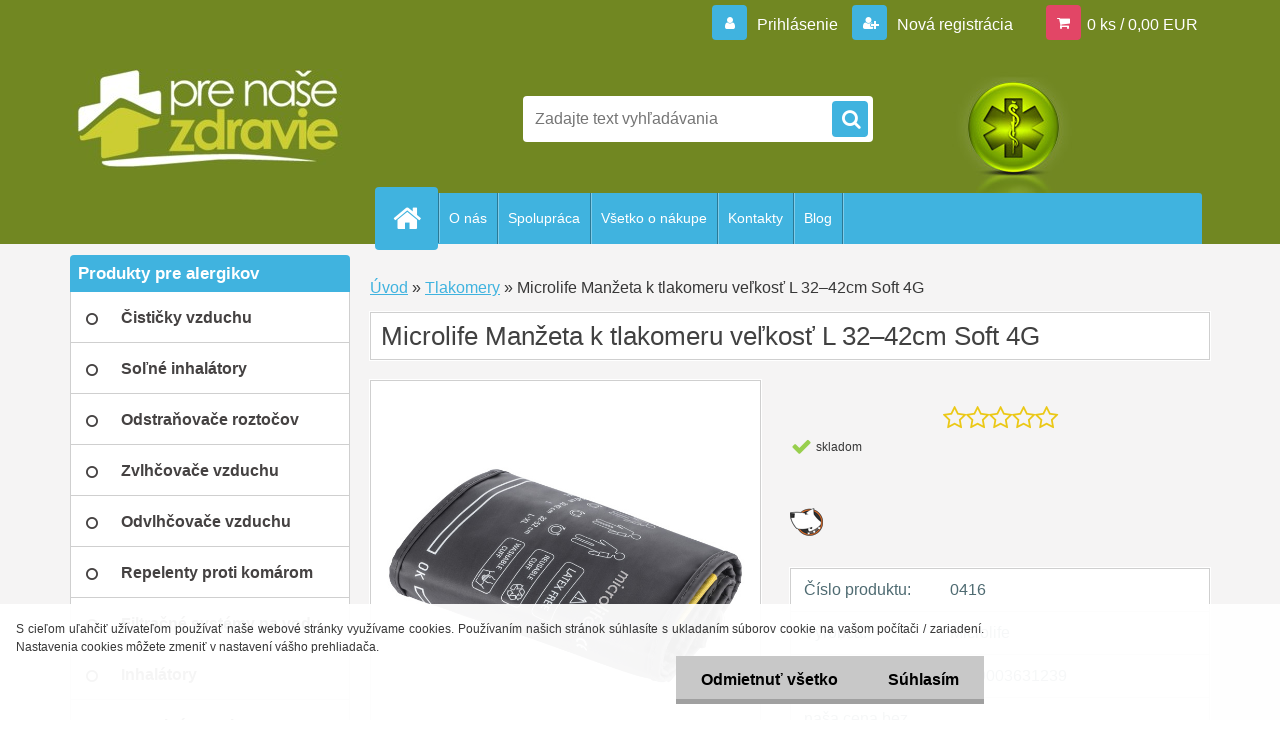

--- FILE ---
content_type: text/html; charset=utf-8
request_url: https://www.prenasezdravie.sk/Microlife-Manzeta-k-tlakomeru-velkost-L-32-42cm-Soft-4G-d367.htm
body_size: 24106
content:


        <!DOCTYPE html>
    <html xmlns:og="http://ogp.me/ns#" xmlns:fb="http://www.facebook.com/2008/fbml" lang="sk" class="tmpl__3r03">
      <head>
          <script>
              window.cookie_preferences = getCookieSettings('cookie_preferences');
              window.cookie_statistics = getCookieSettings('cookie_statistics');
              window.cookie_marketing = getCookieSettings('cookie_marketing');

              function getCookieSettings(cookie_name) {
                  if (document.cookie.length > 0)
                  {
                      cookie_start = document.cookie.indexOf(cookie_name + "=");
                      if (cookie_start != -1)
                      {
                          cookie_start = cookie_start + cookie_name.length + 1;
                          cookie_end = document.cookie.indexOf(";", cookie_start);
                          if (cookie_end == -1)
                          {
                              cookie_end = document.cookie.length;
                          }
                          return unescape(document.cookie.substring(cookie_start, cookie_end));
                      }
                  }
                  return false;
              }
          </script>
                    <script async src="https://www.googletagmanager.com/gtag/js?id=GTM-KK2ZSP3M"></script>
                <script>(function(w,d,s,l,i){w[l]=w[l]||[];w[l].push({'gtm.start':
          new Date().getTime(),event:'gtm.js'});var f=d.getElementsByTagName(s)[0],
        j=d.createElement(s),dl=l!='dataLayer'?'&l='+l:'';j.async=true;j.src=
        'https://www.googletagmanager.com/gtm.js?id='+i+dl;f.parentNode.insertBefore(j,f);
      })(window,document,'script','dataLayer','GTM-GTM-KK2ZSP3M');
        window.dataLayer = window.dataLayer || [];
        window.dataLayer.push({
            event: 'eec.pageview',
            clientIP: '13.59.200.XX'
        });

    </script>
            <title>Tlakomery | Microlife Manžeta k tlakomeru veľkosť L 32–42cm Soft 4G | Pre naše zdravie</title>
        <script type="text/javascript">var action_unavailable='action_unavailable';var id_language = 'sk';var id_country_code = 'SK';var language_code = 'sk-SK';var path_request = '/request.php';var type_request = 'POST';var cache_break = "2517"; var enable_console_debug = false; var enable_logging_errors = false;var administration_id_language = 'sk';var administration_id_country_code = 'SK';</script>          <script type="text/javascript" src="//ajax.googleapis.com/ajax/libs/jquery/1.8.3/jquery.min.js"></script>
          <script type="text/javascript" src="//code.jquery.com/ui/1.12.1/jquery-ui.min.js" ></script>
                  <script src="/wa_script/js/jquery.hoverIntent.minified.js?_=2025-01-14-11-59" type="text/javascript"></script>
        <script type="text/javascript" src="/admin/jscripts/jquery.qtip.min.js?_=2025-01-14-11-59"></script>
                  <script src="/wa_script/js/jquery.selectBoxIt.min.js?_=2025-01-14-11-59" type="text/javascript"></script>
                  <script src="/wa_script/js/bs_overlay.js?_=2025-01-14-11-59" type="text/javascript"></script>
        <script src="/wa_script/js/bs_design.js?_=2025-01-14-11-59" type="text/javascript"></script>
        <script src="/admin/jscripts/wa_translation.js?_=2025-01-14-11-59" type="text/javascript"></script>
        <link rel="stylesheet" type="text/css" href="/css/jquery.selectBoxIt.wa_script.css?_=2025-01-14-11-59" media="screen, projection">
        <link rel="stylesheet" type="text/css" href="/css/jquery.qtip.lupa.css?_=2025-01-14-11-59">
        
                  <script src="/wa_script/js/jquery.colorbox-min.js?_=2025-01-14-11-59" type="text/javascript"></script>
          <link rel="stylesheet" type="text/css" href="/css/colorbox.css?_=2025-01-14-11-59">
          <script type="text/javascript">
            jQuery(document).ready(function() {
              (function() {
                function createGalleries(rel) {
                  var regex = new RegExp(rel + "\\[(\\d+)]"),
                      m, group = "g_" + rel, groupN;
                  $("a[rel*=" + rel + "]").each(function() {
                    m = regex.exec(this.getAttribute("rel"));
                    if(m) {
                      groupN = group + m[1];
                    } else {
                      groupN = group;
                    }
                    $(this).colorbox({
                      rel: groupN,
                      slideshow:true,
                       maxWidth: "85%",
                       maxHeight: "85%",
                       returnFocus: false
                    });
                  });
                }
                createGalleries("lytebox");
                createGalleries("lyteshow");
              })();
            });</script>
          <script type="text/javascript">
      function init_products_hovers()
      {
        jQuery(".product").hoverIntent({
          over: function(){
            jQuery(this).find(".icons_width_hack").animate({width: "130px"}, 300, function(){});
          } ,
          out: function(){
            jQuery(this).find(".icons_width_hack").animate({width: "10px"}, 300, function(){});
          },
          interval: 40
        });
      }
      jQuery(document).ready(function(){

        jQuery(".param select, .sorting select").selectBoxIt();

        jQuery(".productFooter").click(function()
        {
          var $product_detail_link = jQuery(this).parent().find("a:first");

          if($product_detail_link.length && $product_detail_link.attr("href"))
          {
            window.location.href = $product_detail_link.attr("href");
          }
        });
        init_products_hovers();
        
        ebar_details_visibility = {};
        ebar_details_visibility["user"] = false;
        ebar_details_visibility["basket"] = false;

        ebar_details_timer = {};
        ebar_details_timer["user"] = setTimeout(function(){},100);
        ebar_details_timer["basket"] = setTimeout(function(){},100);

        function ebar_set_show($caller)
        {
          var $box_name = $($caller).attr("id").split("_")[0];

          ebar_details_visibility["user"] = false;
          ebar_details_visibility["basket"] = false;

          ebar_details_visibility[$box_name] = true;

          resolve_ebar_set_visibility("user");
          resolve_ebar_set_visibility("basket");
        }

        function ebar_set_hide($caller)
        {
          var $box_name = $($caller).attr("id").split("_")[0];

          ebar_details_visibility[$box_name] = false;

          clearTimeout(ebar_details_timer[$box_name]);
          ebar_details_timer[$box_name] = setTimeout(function(){resolve_ebar_set_visibility($box_name);},300);
        }

        function resolve_ebar_set_visibility($box_name)
        {
          if(   ebar_details_visibility[$box_name]
             && jQuery("#"+$box_name+"_detail").is(":hidden"))
          {
            jQuery("#"+$box_name+"_detail").slideDown(300);
          }
          else if(   !ebar_details_visibility[$box_name]
                  && jQuery("#"+$box_name+"_detail").not(":hidden"))
          {
            jQuery("#"+$box_name+"_detail").slideUp(0, function() {
              $(this).css({overflow: ""});
            });
          }
        }

        
        jQuery("#user_icon, #basket_icon").hoverIntent({
          over: function(){
            ebar_set_show(this);
            
          } ,
          out: function(){
            ebar_set_hide(this);
          },
          interval: 40
        });
        
        jQuery("#user_icon").click(function(e)
        {
          if(jQuery(e.target).attr("id") == "user_icon")
          {
            window.location.href = "https://www.prenasezdravie.sk/4life/e-login/";
          }
        });

        jQuery("#basket_icon").click(function(e)
        {
          if(jQuery(e.target).attr("id") == "basket_icon")
          {
            window.location.href = "https://www.prenasezdravie.sk/4life/e-basket/";
          }
        });
      
      });
    </script>        <meta http-equiv="Content-language" content="sk">
        <meta http-equiv="Content-Type" content="text/html; charset=utf-8">
        <meta name="language" content="slovak">
        <meta name="keywords" content="microlife,manžeta,tlakomeru,veľkosť,32–42cm,soft">
        <meta name="description" content="Univerzálna mäkká manžeta k tlakomerom. Manžeta je kužeľovito tvarovaná pre správne nasadenie na rameno.
Mäkká manžeta Microlife je k dispozícii v">
        <meta name="revisit-after" content="1 Days">
        <meta name="distribution" content="global">
        <meta name="expires" content="never">
                  <meta name="expires" content="never">
                    <link rel="previewimage" href="https://www.prenasezdravie.sk/fotky29005/fotos/29005_367__vyr_271microlife-manzeta-4g-soft.jpg" />
                    <link rel="canonical" href="https://www.prenasezdravie.sk/Microlife-Manzeta-k-tlakomeru-velkost-L-32-42cm-Soft-4G-d367.htm?tab=description"/>
          <meta property="og:image" content="http://www.prenasezdravie.sk/fotky29005/fotos/29005_367__vyrn_271microlife-manzeta-4g-soft_m.jpg" />
<meta property="og:image:secure_url" content="https://www.prenasezdravie.sk/fotky29005/fotos/29005_367__vyrn_271microlife-manzeta-4g-soft_m.jpg" />
<meta property="og:image:type" content="image/jpeg" />
<meta property="og:url" content="http://www.prenasezdravie.sk/4life/eshop/14-1-Tlakomery/0/5/367-Microlife-Manzeta-k-tlakomeru-velkost-L-32-42cm-Soft-4G" />
<meta property="og:title" content="Microlife Manžeta k tlakomeru veľkosť L 32–42cm Soft 4G" />
<meta property="og:description" content="Univerzálna mäkká manžeta k tlakomerom. Manžeta je kužeľovito tvarovaná pre správne nasadenie na rameno.
Mäkká manžeta Microlife je k dispozícii v" />
<meta property="og:type" content="product" />
<meta property="og:site_name" content="Pre naše zdravie" />
            <meta name="robots" content="index, follow">
                      <link href="//www.prenasezdravie.sk/fotky29005/prenasezdravie.ico" rel="icon" type="image/x-icon">
          <link rel="shortcut icon" type="image/x-icon" href="//www.prenasezdravie.sk/fotky29005/prenasezdravie.ico">
                  <link rel="stylesheet" type="text/css" href="/css/lang_dependent_css/lang_sk.css?_=2025-01-14-11-59" media="screen, projection">
                <link rel='stylesheet' type='text/css' href='/wa_script/js/styles.css?_=2025-01-14-11-59'>
        <script language='javascript' type='text/javascript' src='/wa_script/js/javascripts.js?_=2025-01-14-11-59'></script>
        <script language='javascript' type='text/javascript' src='/wa_script/js/check_tel.js?_=2025-01-14-11-59'></script>
          <script src="/assets/javascripts/buy_button.js?_=2025-01-14-11-59"></script>
            <script type="text/javascript" src="/wa_script/js/bs_user.js?_=2025-01-14-11-59"></script>
        <script type="text/javascript" src="/wa_script/js/bs_fce.js?_=2025-01-14-11-59"></script>
        <script type="text/javascript" src="/wa_script/js/bs_fixed_bar.js?_=2025-01-14-11-59"></script>
        <script type="text/javascript" src="/bohemiasoft/js/bs.js?_=2025-01-14-11-59"></script>
        <script src="/wa_script/js/jquery.number.min.js?_=2025-01-14-11-59" type="text/javascript"></script>
        <script type="text/javascript">
            BS.User.id = 29005;
            BS.User.domain = "4life";
            BS.User.is_responsive_layout = true;
            BS.User.max_search_query_length = 50;
            BS.User.max_autocomplete_words_count = 5;

            WA.Translation._autocompleter_ambiguous_query = ' Hľadaný výraz je pre našeptávač príliš všeobecný. Zadajte prosím ďalšie znaky, slová alebo pokračujte odoslaním formulára pre vyhľadávanie.';
            WA.Translation._autocompleter_no_results_found = ' Neboli nájdené žiadne produkty ani kategórie.';
            WA.Translation._error = " Chyba";
            WA.Translation._success = " Úspech";
            WA.Translation._warning = " Upozornenie";
            WA.Translation._multiples_inc_notify = '<p class="multiples-warning"><strong>Tento produkt je možné objednať iba v násobkoch #inc#. </strong><br><small>Vami zadaný počet kusov bol navýšený podľa tohto násobku.</small></p>';
            WA.Translation._shipping_change_selected = " Zmeniť...";
            WA.Translation._shipping_deliver_to_address = "_shipping_deliver_to_address";

            BS.Design.template = {
              name: "3r03",
              is_selected: function(name) {
                if(Array.isArray(name)) {
                  return name.indexOf(this.name) > -1;
                } else {
                  return name === this.name;
                }
              }
            };
            BS.Design.isLayout3 = true;
            BS.Design.templates = {
              TEMPLATE_ARGON: "argon",TEMPLATE_NEON: "neon",TEMPLATE_CARBON: "carbon",TEMPLATE_XENON: "xenon",TEMPLATE_AURUM: "aurum",TEMPLATE_CUPRUM: "cuprum",TEMPLATE_ERBIUM: "erbium",TEMPLATE_CADMIUM: "cadmium",TEMPLATE_BARIUM: "barium",TEMPLATE_CHROMIUM: "chromium",TEMPLATE_SILICIUM: "silicium",TEMPLATE_IRIDIUM: "iridium",TEMPLATE_INDIUM: "indium",TEMPLATE_OXYGEN: "oxygen",TEMPLATE_HELIUM: "helium",TEMPLATE_FLUOR: "fluor",TEMPLATE_FERRUM: "ferrum",TEMPLATE_TERBIUM: "terbium",TEMPLATE_URANIUM: "uranium",TEMPLATE_ZINCUM: "zincum",TEMPLATE_CERIUM: "cerium",TEMPLATE_KRYPTON: "krypton",TEMPLATE_THORIUM: "thorium",TEMPLATE_ETHERUM: "etherum",TEMPLATE_KRYPTONIT: "kryptonit",TEMPLATE_TITANIUM: "titanium",TEMPLATE_PLATINUM: "platinum"            };
        </script>
                  <script src="/js/progress_button/modernizr.custom.js"></script>
                      <link rel="stylesheet" type="text/css" href="/bower_components/owl.carousel/dist/assets/owl.carousel.min.css" />
            <link rel="stylesheet" type="text/css" href="/bower_components/owl.carousel/dist/assets/owl.theme.default.min.css" />
            <script src="/bower_components/owl.carousel/dist/owl.carousel.min.js"></script>
                    <link rel="stylesheet" type="text/css" href="//static.bohemiasoft.com/jave/style.css?_=2025-01-14-11-59" media="screen">
                    <link rel="stylesheet" type="text/css" href="/css/font-awesome.4.7.0.min.css" media="screen">
          <link rel="stylesheet" type="text/css" href="/sablony/nove/3r03/3r01blue/css/product_var3.css?_=2025-01-14-11-59" media="screen">
                    <link rel="stylesheet"
                type="text/css"
                id="tpl-editor-stylesheet"
                href="/sablony/nove/3r03/3r01blue/css/colors.css?_=2025-01-14-11-59"
                media="screen">

          <meta name="viewport" content="width=device-width, initial-scale=1.0">
          <link rel="stylesheet" 
                   type="text/css" 
                   href="https://static.bohemiasoft.com/custom-css/neon.css?_1764923377" 
                   media="screen"><style type="text/css">
               <!--#site_logo{
                  width: 275px;
                  height: 100px;
                  background-image: url('/fotky29005/design_setup/images/custom_image_logo.jpg?cache_time=1515857578');
                  background-repeat: no-repeat;
                  
                }html body .myheader { 
          background-image: url('/fotky29005/design_setup/images/custom_image_centerpage.jpg?cache_time=1515857578');
          border: black;
          background-repeat: no-repeat;
          background-position: 50% 0%;
          
        }#page_background{
                  background-image: none;
                  background-repeat: repeat;
                  background-position: 0px 0px;
                  background-color: #f5f4f4;
                }.bgLupa{
                  padding: 0;
                  border: none;
                }

 :root { 
 }
-->
                </style>          <link rel="stylesheet" type="text/css" href="/fotky29005/design_setup/css/user_defined.css?_=1524198070" media="screen, projection">
                    <script type="text/javascript" src="/admin/jscripts/wa_dialogs.js?_=2025-01-14-11-59"></script>
            <script>
      $(document).ready(function() {
        if (getCookie('show_cookie_message' + '_29005_sk') != 'no') {
          if($('#cookies-agreement').attr('data-location') === '0')
          {
            $('.cookies-wrapper').css("top", "0px");
          }
          else
          {
            $('.cookies-wrapper').css("bottom", "0px");
          }
          $('.cookies-wrapper').show();
        }

        $('#cookies-notify__close').click(function() {
          setCookie('show_cookie_message' + '_29005_sk', 'no');
          $('#cookies-agreement').slideUp();
          $("#masterpage").attr("style", "");
          setCookie('cookie_preferences', 'true');
          setCookie('cookie_statistics', 'true');
          setCookie('cookie_marketing', 'true');
          window.cookie_preferences = true;
          window.cookie_statistics = true;
          window.cookie_marketing = true;
          if(typeof gtag === 'function') {
              gtag('consent', 'update', {
                  'ad_storage': 'granted',
                  'analytics_storage': 'granted',
                  'ad_user_data': 'granted',
                  'ad_personalization': 'granted'
              });
          }
         return false;
        });

        $("#cookies-notify__disagree").click(function(){
            save_preferences();
        });

        $('#cookies-notify__preferences-button-close').click(function(){
            var cookies_notify_preferences = $("#cookies-notify-checkbox__preferences").is(':checked');
            var cookies_notify_statistics = $("#cookies-notify-checkbox__statistics").is(':checked');
            var cookies_notify_marketing = $("#cookies-notify-checkbox__marketing").is(':checked');
            save_preferences(cookies_notify_preferences, cookies_notify_statistics, cookies_notify_marketing);
        });

        function save_preferences(preferences = false, statistics = false, marketing = false)
        {
            setCookie('show_cookie_message' + '_29005_sk', 'no');
            $('#cookies-agreement').slideUp();
            $("#masterpage").attr("style", "");
            setCookie('cookie_preferences', preferences);
            setCookie('cookie_statistics', statistics);
            setCookie('cookie_marketing', marketing);
            window.cookie_preferences = preferences;
            window.cookie_statistics = statistics;
            window.cookie_marketing = marketing;
            if(marketing && typeof gtag === 'function')
            {
                gtag('consent', 'update', {
                    'ad_storage': 'granted'
                });
            }
            if(statistics && typeof gtag === 'function')
            {
                gtag('consent', 'update', {
                    'analytics_storage': 'granted',
                    'ad_user_data': 'granted',
                    'ad_personalization': 'granted',
                });
            }
            if(marketing === false && BS && BS.seznamIdentity) {
                BS.seznamIdentity.clearIdentity();
            }
        }

        /**
         * @param {String} cookie_name
         * @returns {String}
         */
        function getCookie(cookie_name) {
          if (document.cookie.length > 0)
          {
            cookie_start = document.cookie.indexOf(cookie_name + "=");
            if (cookie_start != -1)
            {
              cookie_start = cookie_start + cookie_name.length + 1;
              cookie_end = document.cookie.indexOf(";", cookie_start);
              if (cookie_end == -1)
              {
                cookie_end = document.cookie.length;
              }
              return unescape(document.cookie.substring(cookie_start, cookie_end));
            }
          }
          return "";
        }
        
        /**
         * @param {String} cookie_name
         * @param {String} value
         */
        function setCookie(cookie_name, value) {
          var time = new Date();
          time.setTime(time.getTime() + 365*24*60*60*1000); // + 1 rok
          var expires = "expires="+time.toUTCString();
          document.cookie = cookie_name + "=" + escape(value) + "; " + expires + "; path=/";
        }
      });
    </script>
    <script async src="https://www.googletagmanager.com/gtag/js?id=UA-33036962-2"></script><script>
window.dataLayer = window.dataLayer || [];
function gtag(){dataLayer.push(arguments);}
gtag('js', new Date());
gtag('config', 'AW-824967500', { debug_mode: true });
gtag('config', 'UA-33036962-2', { debug_mode: true });
</script>        <script type="text/javascript" src="/wa_script/js/search_autocompleter.js?_=2025-01-14-11-59"></script>
                <link rel="stylesheet" type="text/css" href="/assets/vendor/magnific-popup/magnific-popup.css" />
      <script src="/assets/vendor/magnific-popup/jquery.magnific-popup.js"></script>
      <script type="text/javascript">
        BS.env = {
          decPoint: ",",
          basketFloatEnabled: false        };
      </script>
      <script type="text/javascript" src="/node_modules/select2/dist/js/select2.min.js"></script>
      <script type="text/javascript" src="/node_modules/maximize-select2-height/maximize-select2-height.min.js"></script>
      <script type="text/javascript">
        (function() {
          $.fn.select2.defaults.set("language", {
            noResults: function() {return " Žiadny záznam nebol nájdený"},
            inputTooShort: function(o) {
              var n = o.minimum - o.input.length;
              return "_input_too_short".replace("#N#", n);
            }
          });
          $.fn.select2.defaults.set("width", "100%")
        })();

      </script>
      <link type="text/css" rel="stylesheet" href="/node_modules/select2/dist/css/select2.min.css" />
      <script type="text/javascript" src="/wa_script/js/countdown_timer.js?_=2025-01-14-11-59"></script>
      <script type="text/javascript" src="/wa_script/js/app.js?_=2025-01-14-11-59"></script>
      <script type="text/javascript" src="/node_modules/jquery-validation/dist/jquery.validate.min.js"></script>

      
          </head>
      <body class="lang-sk layout3 not-home page-product-detail page-product-367 basket-empty vat-payer-y alternative-currency-n" >
      <!-- Google Tag Manager (noscript) end -->
    <noscript><iframe src="https://www.googletagmanager.com/ns.html?id=GTM-GTM-KK2ZSP3M"
                      height="0" width="0" style="display:none;visibility:hidden"></iframe></noscript>
    <!-- End Google Tag Manager (noscript) -->
          <a name="topweb"></a>
            <div id="cookies-agreement" class="cookies-wrapper" data-location="1"
         >
      <div class="cookies-notify-background"></div>
      <div class="cookies-notify" style="display:block!important;">
        <div class="cookies-notify__bar">
          <div class="cookies-notify__bar1">
            <div class="cookies-notify__text"
                                 >
                S cieľom uľahčiť užívateľom používať naše webové stránky využívame cookies. Používaním našich stránok súhlasíte s ukladaním súborov cookie na vašom počítači / zariadení. Nastavenia cookies môžete zmeniť v nastavení vášho prehliadača.            </div>
            <div class="cookies-notify__button">
                <a href="#" id="cookies-notify__disagree" class="secondary-btn"
                   style="color: #000000;
                           background-color: #c8c8c8;
                           opacity: 1"
                >Odmietnuť všetko</a>
              <a href="#" id="cookies-notify__close"
                 style="color: #000000;
                        background-color: #c8c8c8;
                        opacity: 1"
                >Súhlasím</a>
            </div>
          </div>
                    </div>
      </div>
    </div>
    
  <div id="responsive_layout_large"></div><div id="page">    <script type="text/javascript">
      var responsive_articlemenu_name = ' Menu';
      var responsive_eshopmenu_name = ' E-shop';
    </script>
        <div class="myheader">
            <div class="content">
            <div class="logo-wrapper">
            <a id="site_logo" href="//www.prenasezdravie.sk" class="mylogo" aria-label="Logo"></a>
    </div>
                <div id="search">
      <form name="search" id="searchForm" action="/search-engine.htm" method="GET" enctype="multipart/form-data">
        <label for="q" class="title_left2"> Hľadanie</label>
        <p>
          <input name="slovo" type="text" class="inputBox" id="q" placeholder=" Zadajte text vyhľadávania" maxlength="50">
          
          <input type="hidden" id="source_service" value="www.webareal.sk">
        </p>
        <div class="wrapper_search_submit">
          <input type="submit" class="search_submit" aria-label="search" name="search_submit" value="">
        </div>
        <div id="search_setup_area">
          <input id="hledatjak2" checked="checked" type="radio" name="hledatjak" value="2">
          <label for="hledatjak2">Hľadať v tovare</label>
          <br />
          <input id="hledatjak1"  type="radio" name="hledatjak" value="1">
          <label for="hledatjak1">Hľadať v článkoch</label>
                    <script type="text/javascript">
            function resolve_search_mode_visibility()
            {
              if (jQuery('form[name=search] input').is(':focus'))
              {
                if (jQuery('#search_setup_area').is(':hidden'))
                {
                  jQuery('#search_setup_area').slideDown(400);
                }
              }
              else
              {
                if (jQuery('#search_setup_area').not(':hidden'))
                {
                  jQuery('#search_setup_area').slideUp(400);
                }
              }
            }

            $('form[name=search] input').click(function() {
              this.focus();
            });

            jQuery('form[name=search] input')
                .focus(function() {
                  resolve_search_mode_visibility();
                })
                .blur(function() {
                  setTimeout(function() {
                    resolve_search_mode_visibility();
                  }, 1000);
                });

          </script>
                  </div>
      </form>
    </div>
          </div>
          </div>
    <div id="page_background">      <div class="hack-box"><!-- HACK MIN WIDTH FOR IE 5, 5.5, 6  -->
                  <div id="masterpage" style="margin-bottom:95px;"><!-- MASTER PAGE -->
              <div id="header">          </div><!-- END HEADER -->
          
  <div id="ebar" class="" >        <div id="ebar_set">
                <div id="user_icon">

                            <div id="user_detail">
                    <div id="user_arrow_tag"></div>
                    <div id="user_content_tag">
                        <div id="user_content_tag_bg">
                            <a href="/4life/e-login/"
                               class="elink user_login_text"
                               >
                               Prihlásenie                            </a>
                            <a href="/4life/e-register/"
                               class="elink user-logout user_register_text"
                               >
                               Nová registrácia                            </a>
                        </div>
                    </div>
                </div>
            
        </div>
        
                <div id="basket_icon" >
            <div id="basket_detail">
                <div id="basket_arrow_tag"></div>
                <div id="basket_content_tag">
                    <a id="quantity_tag" href="/4life/e-basket" rel="nofollow" class="elink">0 ks / 0,00&nbsp;EUR</a>
                                    </div>
            </div>
        </div>
                <a id="basket_tag"
           href="4life/e-basket"
           rel="nofollow"
           class="elink">
            <span id="basket_tag_left">&nbsp;</span>
            <span id="basket_tag_right">
                0 ks            </span>
        </a>
                </div></div>    <!--[if IE 6]>
    <style>
    #main-menu ul ul{visibility:visible;}
    </style>
    <![endif]-->

    
    <div id="topmenu"><!-- TOPMENU -->
            <div id="main-menu" class="">
                 <ul>
            <li class="eshop-menu-home">
              <a href="//www.prenasezdravie.sk" class="top_parent_act" aria-label="Homepage">
                              </a>
            </li>
          </ul>
          
<ul><li class="eshop-menu-1 eshop-menu-order-1 eshop-menu-odd"><a href="/O-nas-a1_0.htm"  class="top_parent">O nás</a>
</li></ul>
<ul><li class="eshop-menu-3 eshop-menu-order-2 eshop-menu-even"><a href="/Spolupraca-a3_0.htm"  class="top_parent">Spolupráca</a> <ul><!--[if lte IE 7]><table><tr><td><![endif]--> <li class="eshop-submenu-10"><a href="/Stan-sa-nasim-odberatelom-a3_10.htm" >Staň sa našim odberateľom</a></li><li class="eshop-submenu-11"><a href="/Stan-sa-nasim-dodavatelom-a3_11.htm" >Staň sa našim dodávateľom</a></li> <!--[if lte IE 7]></td></tr></table><![endif]--></ul> 
</li></ul>
<ul><li class="eshop-menu-4 eshop-menu-order-3 eshop-menu-odd"><a href="/Vsetko-o-nakupe-a4_0.htm"  class="top_parent">Všetko o nákupe</a> <ul><!--[if lte IE 7]><table><tr><td><![endif]--> <li class="eshop-submenu-7"><a href="/Obchodne-podmienky-a4_7.htm" >Obchodné podmienky</a></li><li class="eshop-submenu-5"><a href="/Ako-nakupovat-a4_5.htm" >Ako nakupovať</a></li><li class="eshop-submenu-4"><a href="/Moznosti-dopravy-a4_4.htm" >Možnosti dopravy</a></li><li class="eshop-submenu-3"><a href="/Moznosti-platby-a4_3.htm" >Možnosti platby</a></li><li class="eshop-submenu-9"><a href="/Reklamacny-poriadok-a4_9.htm" >Reklamačný poriadok</a></li><li class="eshop-submenu-12"><a target="_new" href="http://www.quatro.sk/ako-nakupovat-na-splatky/1857" >Splátkový predaj</a></li><li class="eshop-submenu-20"><a href="/Leasing-a4_20.htm" >Leasing</a></li><li class="eshop-submenu-19"><a href="/Odstupenie-od-zmluvy-a4_19.htm" >Odstúpenie od zmluvy</a></li><li class="eshop-submenu-21"><a href="/Zasady-pouzivania-cookies-a4_21.htm" >Zásady používania cookies</a></li><li class="eshop-submenu-22"><a href="/Ochrana-osobnych-udajov-a4_22.htm" >Ochrana osobných údajov</a></li> <!--[if lte IE 7]></td></tr></table><![endif]--></ul> 
</li></ul>
<ul><li class="eshop-menu-2 eshop-menu-order-4 eshop-menu-even"><a href="/Kontakty-a2_0.htm"  class="top_parent">Kontakty</a>
</li></ul>          <ul>
            <li class="eshop-menu-blog">
              <a href="//www.prenasezdravie.sk/blog" class="top_parent">
                Blog              </a>
            </li>
          </ul>
              </div>
    </div><!-- END TOPMENU -->
              <div id="aroundpage"><!-- AROUND PAGE -->
            
      <!-- LEFT BOX -->
      <div id="left-box">
              <div class="menu-typ-1" id="left_eshop">
      
        <div id="inleft_eshop">
          <div class="leftmenu2">
                <ul class="root-eshop-menu">
              <li class="leftmenuCat category-menu-sep-12 category-menu-sep-order-1">
                      <strong>
              Produkty pre alergikov            </strong>
                    </li>

                <li class="leftmenuDef category-menu-1 category-menu-order-1 category-menu-odd">
          <a href="/Cisticky-vzduchu-c1_0_1.htm">            <strong>
              Čističky vzduchu            </strong>
            </a>        </li>

                <li class="leftmenuDef category-menu-5 category-menu-order-2 category-menu-even">
          <a href="/Solne-inhalatory-c5_0_1.htm">            <strong>
              Soľné inhalátory            </strong>
            </a>        </li>

                <li class="leftmenuDef category-menu-6 category-menu-order-3 category-menu-odd">
          <a href="/Odstranovace-roztocov-c6_0_1.htm">            <strong>
              Odstraňovače roztočov            </strong>
            </a>        </li>

                <li class="leftmenuDef category-menu-9 category-menu-order-4 category-menu-even">
          <a href="/Zvlhcovace-vzduchu-c9_0_1.htm">            <strong>
              Zvlhčovače vzduchu            </strong>
            </a>        </li>

                <li class="leftmenuDef category-menu-10 category-menu-order-5 category-menu-odd">
          <a href="/Odvlhcovace-vzduchu-c10_0_1.htm">            <strong>
              Odvlhčovače vzduchu            </strong>
            </a>        </li>

                <li class="leftmenuDef category-menu-7 category-menu-order-6 category-menu-even">
          <a href="/Repelenty-proti-komarom-c7_0_1.htm">            <strong>
              Repelenty proti komárom            </strong>
            </a>        </li>

                <li class="leftmenuDef category-menu-3 category-menu-order-7 category-menu-odd">
          <a href="/Filtracne-systemy-na-vodu-c3_0_1.htm">            <strong>
              Filtračné systémy na vodu                 </strong>
            </a>        </li>

                <li class="leftmenuDef category-menu-16 category-menu-order-8 category-menu-even">
          <a href="/Inhalatory-c16_0_1.htm">            <strong>
              Inhalátory            </strong>
            </a>        </li>

                <li class="leftmenuDef category-menu-17 category-menu-order-9 category-menu-odd">
          <a href="/Svetelna-terapia-c17_0_1.htm">            <strong>
              Svetelná terapia            </strong>
            </a>        </li>

                <li class="leftmenuDef category-menu-39 category-menu-order-10 category-menu-even">
          <a href="/Protiroztocove-potahy-c39_0_1.htm">            <strong>
              Protiroztočové poťahy            </strong>
            </a>        </li>

                <li class="leftmenuDef category-menu-68 category-menu-order-11 category-menu-odd">
          <a href="/Periny-pre-alergikov-c68_0_1.htm">            <strong>
              Periny pre alergikov            </strong>
            </a>        </li>

                <li class="leftmenuDef category-menu-21 category-menu-order-12 category-menu-even">
          <a href="/Nosove-filtre-a-respiratory-c21_0_1.htm">            <strong>
              Nosové filtre a respirátory            </strong>
            </a>        </li>

                <li class="leftmenuDef category-menu-23 category-menu-order-13 category-menu-odd">
          <a href="/Vlhkomery-c23_0_1.htm">            <strong>
              Vlhkomery            </strong>
            </a>        </li>

                <li class="leftmenuDef category-menu-38 category-menu-order-14 category-menu-even">
          <a href="/Vyplachovanie-nosa-c38_0_1.htm">            <strong>
              Vyplachovanie nosa            </strong>
            </a>        </li>

                <li class="leftmenuCat category-menu-sep-11 category-menu-sep-order-2">
                      <strong>
              Produkty na bolesť            </strong>
                    </li>

                <li class="leftmenuDef category-menu-2 category-menu-order-15 category-menu-odd">
          <a href="/Stimulatory-TENS-EMS-c2_0_1.htm">            <strong>
              Stimulátory TENS / EMS            </strong>
            </a>        </li>

                <li class="leftmenuDef category-menu-4 category-menu-order-16 category-menu-even">
          <a href="/Stimulatory-krvneho-obehu-c4_0_1.htm">            <strong>
              Stimulátory krvného obehu            </strong>
            </a>        </li>

                <li class="leftmenuDef category-menu-18 category-menu-order-17 category-menu-odd">
          <a href="/Svetelna-terapia-c18_0_1.htm">            <strong>
              Svetelná terapia            </strong>
            </a>        </li>

                <li class="leftmenuDef category-menu-34 category-menu-order-18 category-menu-even">
          <a href="/Magnetoterapia-c34_0_1.htm">            <strong>
              Magnetoterapia            </strong>
            </a>        </li>

                <li class="leftmenuDef category-menu-36 category-menu-order-19 category-menu-odd">
          <a href="/Laserove-pristroje-c36_0_1.htm">            <strong>
              Laserové prístroje            </strong>
            </a>        </li>

                <li class="leftmenuCat category-menu-sep-13 category-menu-sep-order-3">
                      <strong>
              Zdravotnícke potreby            </strong>
                    </li>

                <li class="leftmenuDef category-menu-63 category-menu-order-20 category-menu-even">
          <a href="/KORONAVIRUS-prevencia-c63_0_1.htm">            <strong>
              KORONAVÍRUS - prevencia            </strong>
            </a>        </li>

                <li class="leftmenuAct category-menu-14 category-menu-order-21 category-menu-odd">
          <a href="/Tlakomery-c14_0_1.htm">            <strong>
              Tlakomery            </strong>
            </a>        </li>

            <ul class="eshop-submenu level-2">
          </ul>
      <style>
        #left-box .remove_point a::before
        {
          display: none;
        }
      </style>
            <li class="leftmenuDef category-menu-15 category-menu-order-22 category-menu-even">
          <a href="/Teplomery-c15_0_1.htm">            <strong>
              Teplomery            </strong>
            </a>        </li>

                <li class="leftmenuDef category-menu-20 category-menu-order-23 category-menu-odd">
          <a href="/Glukomery-c20_0_1.htm">            <strong>
              Glukomery            </strong>
            </a>        </li>

                <li class="leftmenuDef category-menu-22 category-menu-order-24 category-menu-even">
          <a href="/Infracervene-lampy-c22_0_1.htm">            <strong>
              Infračervené lampy            </strong>
            </a>        </li>

                <li class="leftmenuDef category-menu-24 category-menu-order-25 category-menu-odd">
          <a href="/Aroma-difuzery-c24_0_1.htm">            <strong>
              Aróma difuzéry            </strong>
            </a>        </li>

                <li class="leftmenuDef category-menu-61 category-menu-order-26 category-menu-even">
          <a href="/Esencialne-oleje-c61_0_1.htm">            <strong>
              Esenciálne oleje            </strong>
            </a>        </li>

                <li class="leftmenuDef category-menu-28 category-menu-order-27 category-menu-odd">
          <a href="/Vyhrievacie-podlozky-a-deky-c28_0_1.htm">            <strong>
              Vyhrievacie podložky a deky            </strong>
            </a>        </li>

                <li class="leftmenuDef category-menu-29 category-menu-order-28 category-menu-even">
          <a href="/Diagnosticke-vahy-c29_0_1.htm">            <strong>
              Diagnostické váhy            </strong>
            </a>        </li>

                <li class="leftmenuDef category-menu-30 category-menu-order-29 category-menu-odd">
          <a href="/Masazne-pristroje-a-kresla-c30_0_1.htm">            <strong>
              Masážne prístroje a kreslá            </strong>
            </a>        </li>

                <li class="leftmenuDef category-menu-31 category-menu-order-30 category-menu-even">
          <a href="/Hodinky-s-meranim-pulzu-c31_0_1.htm">            <strong>
              Hodinky s meraním pulzu            </strong>
            </a>        </li>

                <li class="leftmenuDef category-menu-32 category-menu-order-31 category-menu-odd">
          <a href="/Mamicky-a-deti-c32_0_1.htm">            <strong>
              Mamičky a deti            </strong>
            </a>        </li>

                <li class="leftmenuDef category-menu-33 category-menu-order-32 category-menu-even">
          <a href="/Starostlivost-o-telo-c33_0_1.htm">            <strong>
              Starostlivosť o telo            </strong>
            </a>        </li>

                <li class="leftmenuDef category-menu-35 category-menu-order-33 category-menu-odd">
          <a href="/Magnetoterapia-c35_0_1.htm">            <strong>
              Magnetoterapia            </strong>
            </a>        </li>

                <li class="leftmenuDef category-menu-37 category-menu-order-34 category-menu-even">
          <a href="/Laserove-pristroje-c37_0_1.htm">            <strong>
              Laserové prístroje            </strong>
            </a>        </li>

                <li class="leftmenuDef category-menu-40 category-menu-order-35 category-menu-odd">
          <a href="/Horske-slnka-c40_0_1.htm">            <strong>
              Horské slnká            </strong>
            </a>        </li>

                <li class="leftmenuDef category-menu-41 category-menu-order-36 category-menu-even">
          <a href="/Ionizatory-vody-c41_0_1.htm">            <strong>
              Ionizátory vody            </strong>
            </a>        </li>

                <li class="leftmenuDef category-menu-47 category-menu-order-37 category-menu-odd">
          <a href="/Generatory-vodikovej-vody-c47_0_1.htm">            <strong>
              Generátory vodíkovej vody            </strong>
            </a>        </li>

                <li class="leftmenuDef category-menu-48 category-menu-order-38 category-menu-even">
          <a href="/Susice-obuvi-s-dezinfekciou-c48_0_1.htm">            <strong>
              Sušiče obuvi s dezinfekciou            </strong>
            </a>        </li>

                <li class="leftmenuDef category-menu-60 category-menu-order-39 category-menu-odd">
          <a href="/Ventilatory-c60_0_1.htm">            <strong>
              Ventilátory            </strong>
            </a>        </li>

                <li class="leftmenuDef category-menu-62 category-menu-order-40 category-menu-even">
          <a href="/Germicidne-ziarice-c62_0_1.htm">            <strong>
              Germicídne žiariče            </strong>
            </a>        </li>

                <li class="leftmenuDef category-menu-66 category-menu-order-41 category-menu-odd">
          <a href="/Generatory-ozonu-c66_0_1.htm">            <strong>
              Generátory ozónu            </strong>
            </a>        </li>

                <li class="leftmenuDef category-menu-19 category-menu-order-42 category-menu-even">
          <a href="/Biolampy-c19_0_1.htm">            <strong>
              Biolampy            </strong>
            </a>        </li>

                <li class="leftmenuDef category-menu-67 category-menu-order-43 category-menu-odd">
          <a href="/Pulzne-oximetre-c67_0_1.htm">            <strong>
              Pulzné oximetre            </strong>
            </a>        </li>

                <li class="leftmenuDef category-menu-69 category-menu-order-44 category-menu-even">
          <a href="/Kyslikove-koncentratory-c69_0_1.htm">            <strong>
              Kyslíkové koncentrátory            </strong>
            </a>        </li>

                <li class="leftmenuDef category-menu-70 category-menu-order-45 category-menu-odd">
          <a href="/Teplovzdusne-ohrievace-c70_0_1.htm">            <strong>
              Teplovzdušné ohrievače            </strong>
            </a>        </li>

                <li class="leftmenuCat category-menu-sep-43 category-menu-sep-order-4">
                      <strong>
              Fyzioterapeutické prístroje             </strong>
                    </li>

                <li class="leftmenuDef category-menu-44 category-menu-order-46 category-menu-even">
          <a href="/Magnetoterapia-c44_0_1.htm">            <strong>
              Magnetoterapia            </strong>
            </a>        </li>

                <li class="leftmenuDef category-menu-45 category-menu-order-47 category-menu-odd">
          <a href="/Ultrazvukova-terapia-c45_0_1.htm">            <strong>
              Ultrazvuková terapia            </strong>
            </a>        </li>

                <li class="leftmenuDef category-menu-46 category-menu-order-48 category-menu-even">
          <a href="/Svetelna-terapia-c46_0_1.htm">            <strong>
              Svetelná terapia            </strong>
            </a>        </li>

                <li class="leftmenuCat category-menu-sep-64 category-menu-sep-order-5">
                      <strong>
              Vitamíny a minerály            </strong>
                    </li>

                <li class="leftmenuDef category-menu-65 category-menu-order-49 category-menu-odd">
          <a href="/Sexualna-vykonnost-c65_0_1.htm">            <strong>
              Sexuálna výkonnosť            </strong>
            </a>        </li>

            </ul>
      <style>
        #left-box .remove_point a::before
        {
          display: none;
        }
      </style>
              </div>
        </div>

        
        <div id="footleft1">
                  </div>

            </div>
          <div id="left3">
      <div id="inleft3_top"></div>
      <div id="inleft3">
        <p> </p>
<div id="fb-root"> </div>
<p>
<script>// <![CDATA[
(function(d, s, id) {
  var js, fjs = d.getElementsByTagName(s)[0];
  if (d.getElementById(id)) return;
  js = d.createElement(s); js.id = id;
  js.src = 'https://connect.facebook.net/sk_SK/sdk.js#xfbml=1&version=v2.12';
  fjs.parentNode.insertBefore(js, fjs);
}(document, 'script', 'facebook-jssdk'));
// ]]></script>
</p>
<div class="fb-page" data-href="https://www.facebook.com/prenasezdravie.sk" data-tabs="timeline" data-width="188" data-height="130" data-small-header="false" data-adapt-container-width="true" data-hide-cover="false" data-show-facepile="true">
<blockquote class="fb-xfbml-parse-ignore" cite="https://www.facebook.com/prenasezdravie.sk"><a href="/admin/&quot;https:/www.facebook.com/prenasezdravie.sk">4 LIFE</a></blockquote>
</div>
<p> </p>
<p><img src="/fotky29005/zl.jpg" alt="" width="188" height="131" /></p>
<p> </p>
<p style="text-align: left;"><a href="http://www.prenasezdravie.sk/Moznosti-dopravy-a4_4.htm"><img src="/fotky29005/nový-4.png" alt="" width="188" height="259" /></a></p>
<p style="text-align: left;"> </p>
<p><a href="https://www.prenasezdravie.sk/Leasing-a4_20.htm"><img src="/fotky29005/grenke_aa.jpg" alt="" width="188" height="77" /></a> </p>
<p> </p>
<p><a href="https://www.quatro.sk/ako-nakupovat" target="_blank" rel="noopener"><img src="/fotky29005/quatro_2022.jpg" alt="" width="188" height="248" /></a></p>
<p></p>
<p><a href="https://quatro.vub.sk/kalkulacka/I1769" target="_blank" rel="noopener"><img src="/fotky29005/kalkulacka_quatro.jpg" alt="" width="188" height="33" /></a></p>
<p> </p>
<p><a href="http://www.sukl.sk/" target="_blank" rel="noopener"><img src="/fotky29005/sukl.jpg" alt="" width="188" height="100" /></a></p>
<p> </p>
<p><a href="http://www.prenasezdravie.sk/Moznosti-platby-a4_3.htm"><img src="/fotky29005/platby.JPG" alt="" width="188" height="178" /></a></p>
<p>  </p>              </div>
      <div id="inleft3_foot"></div>
    </div>
          </div><!-- END LEFT BOX -->
            <div id="right-box"><!-- RIGHT BOX2 -->
              </div><!-- END RIGHT BOX -->
      

            <hr class="hide">
                        <div id="centerpage2"><!-- CENTER PAGE -->
              <div id="incenterpage2"><!-- in the center -->
                <script type="text/javascript">
  var product_information = {
    id: '367',
    name: 'Microlife Manžeta k tlakomeru veľkosť L 32–42cm Soft 4G',
    brand: '',
    price: '20',
    category: 'Tlakomery',
    is_variant: false,
    variant_id: 0  };
</script>
        <div id="fb-root"></div>
    <script>(function(d, s, id) {
            var js, fjs = d.getElementsByTagName(s)[0];
            if (d.getElementById(id)) return;
            js = d.createElement(s); js.id = id;
            js.src = "//connect.facebook.net/ sk_SK/all.js#xfbml=1&appId=";
            fjs.parentNode.insertBefore(js, fjs);
        }(document, 'script', 'facebook-jssdk'));</script>
      <script type="application/ld+json">
      {
        "@context": "http://schema.org",
        "@type": "Product",
                "name": "Microlife Manžeta k tlakomeru veľkosť L 32–42cm Soft 4G",
        "description": "Univerzálna mäkká manžeta k tlakomerom. Manžeta je kužeľovito tvarovaná pre správne nasadenie na rameno. Mäkká manžeta",
                "image": ["https://www.prenasezdravie.sk/fotky29005/fotos/29005_367__vyr_271microlife-manzeta-4g-soft.jpg",
"https://www.prenasezdravie.sk/fotky29005/fotos/29005_367__vyrp11_271microlife-manzeta-4g-soft_01.jpg",
"https://www.prenasezdravie.sk/fotky29005/fotos/29005_367__vyrp12_271microlife-manzeta-4g-sof_02.jpg"],
                "gtin13": "4719003631239",
        "mpn": "",
        "sku": "0416",
        "brand": "Microlife",

        "offers": {
            "@type": "Offer",
            "availability": "https://schema.org/InStock",
            "price": "20.00",
"priceCurrency": "EUR",
"priceValidUntil": "2036-01-22",
            "url": "https://www.prenasezdravie.sk/Microlife-Manzeta-k-tlakomeru-velkost-L-32-42cm-Soft-4G-d367.htm"
        }
      }
</script>
              <script type="application/ld+json">
{
    "@context": "http://schema.org",
    "@type": "BreadcrumbList",
    "itemListElement": [
    {
        "@type": "ListItem",
        "position": 1,
        "item": {
            "@id": "https://www.prenasezdravie.sk",
            "name": "Home"
            }
    },     {
        "@type": "ListItem",
        "position": 2,
        "item": {
            "@id": "https://www.prenasezdravie.sk/Tlakomery-c14_0_1.htm",
            "name": "Tlakomery"
        }
        },
    {
        "@type": "ListItem",
        "position": 3,
        "item": {
            "@id": "https://www.prenasezdravie.sk/Microlife-Manzeta-k-tlakomeru-velkost-L-32-42cm-Soft-4G-d367.htm",
            "name": "Microlife Manžeta k tlakomeru veľkosť L 32–42cm Soft 4G"
    }
    }
]}
</script>
          <script type="text/javascript" src="/wa_script/js/bs_variants.js?date=2462013"></script>
  <script type="text/javascript" src="/wa_script/js/rating_system.js"></script>
  <script type="text/javascript">
    <!--
    $(document).ready(function () {
      BS.Variants.register_events();
      BS.Variants.id_product = 367;
    });

    function ShowImage2(name, width, height, domen) {
      window.open("/wa_script/image2.php?soub=" + name + "&domena=" + domen, "", "toolbar=no,scrollbars=yes,location=no,status=no,width=" + width + ",height=" + height + ",resizable=1,screenX=20,screenY=20");
    }
    ;
    // --></script>
  <script type="text/javascript">
    <!--
    function Kontrola() {
      if (document.theForm.autor.value == "") {
        document.theForm.autor.focus();
        BS.ui.popMessage.alert("Musíte vyplniť svoje meno");
        return false;
      }
      if (document.theForm.email.value == "") {
        document.theForm.email.focus();
        BS.ui.popMessage.alert("Musíte vyplniť svoj email");
        return false;
      }
      if (document.theForm.titulek.value == "") {
        document.theForm.titulek.focus();
        BS.ui.popMessage.alert("Vyplňte názov príspevku");
        return false;
      }
      if (document.theForm.prispevek.value == "") {
        document.theForm.prispevek.focus();
        BS.ui.popMessage.alert("Zadajte text príspevku");
        return false;
      }
      if (document.theForm.captcha.value == "") {
        document.theForm.captcha.focus();
        BS.ui.popMessage.alert("Opíšte bezpečnostný kód");
        return false;
      }
      if (jQuery("#captcha_image").length > 0 && jQuery("#captcha_input").val() == "") {
        jQuery("#captcha_input").focus();
        BS.ui.popMessage.alert("Opíšte text z bezpečnostného obrázku");
        return false;
      }

      }

      -->
    </script>
          <script type="text/javascript" src="/wa_script/js/detail.js?date=2022-06-01"></script>
          <script type="text/javascript">
      product_price = "20";
    product_price_non_ceil =   "20.000";
    currency = "EUR";
    currency_position = "1";
    tax_subscriber = "a";
    ceny_jak = "0";
    desetiny = "2";
    dph = "23";
    currency_second = "";
    currency_second_rate = "0";
    lang = "";    </script>
        <div id="wherei"><!-- wherei -->
            <p>
        <a href="/">Úvod</a>
        <span class="arrow">&#187;</span>
                           <a href="/Tlakomery-c14_0_1.htm">Tlakomery</a>
                            <span class="arrow">&#187;</span>        <span class="active">Microlife Manžeta k tlakomeru veľkosť L 32–42cm Soft 4G</span>
      </p>
    </div><!-- END wherei -->
    <pre></pre>
        <div class="product-detail-container in-stock-y" > <!-- MICRODATA BOX -->
              <h1>Microlife Manžeta k tlakomeru veľkosť L 32–42cm Soft 4G</h1>
              <div class="detail-box-product" data-idn="408546081"><!--DETAIL BOX -->
                  <div class="product-status-place">    <p class="product-status">
          </p>
        <br/>
    <div id="stars_main" data-product-id="367"
         data-registered-id="0">
              <div id="ip_rating" class="star_system"
             style="width: 100%; height: 0px; line-height: 30px; text-align: center; font-size: 15px;">
          <div id="ip_rating_hide" style="display: none;" data-ip-rating="0"
               data-repair="a" data-repair-temp="a">
            Vaše hodnotenie:
            <span style="color: #ebc816">
                                 <i style="top: -2px; vertical-align: middle; color: #ebc816"
                                    aria-hidden="true" class="fa fa-star-o"
                                    id="star-1-voted"></i><!--
                                 --><i style="top: -2px; vertical-align: middle; color: #ebc816"
                                       aria-hidden="true" class="fa fa-star-o"
                                       id="star-2-voted"></i><!--
                                 --><i style="top: -2px; vertical-align: middle; color: #ebc816"
                                       aria-hidden="true" class="fa fa-star-o"
                                       id="star-3-voted"></i><!--
                                 --><i style="top: -2px; vertical-align: middle; color: #ebc816"
                                       aria-hidden="true" class="fa fa-star-o"
                                       id="star-4-voted"></i><!--
                                 --><i style="top: -2px; vertical-align: middle; color: #ebc816"
                                       aria-hidden="true" class="fa fa-star-o"
                                       id="star-5-voted"></i>
                             </span>
            <br/>
            <input type="button" id="stars_submit_save" value="Poslať hodnotenie" style="cursor: pointer;">
            <span id="after_save" style="display: none;">Ďakujeme za Vaše hodnotenie</span>
          </div>
        </div>
              <div class="star_system"
           style="width: 100%; height: 30px; line-height: 30px; text-align: center; font-size: 25px; position: relative; top: 8px;">
                     <span style="color: #ebc816" id="star_system"
                           data-average="0"
                           title="0"
                           data-registered=""
                           data-registered-enable="n">
                         <i style="top: 2px; position: relative; color:#ebc816;" 
                                          aria-hidden="true" class="fa fa-star-o" id="star-1"></i><i style="top: 2px; position: relative; color:#ebc816;" 
                                          aria-hidden="true" class="fa fa-star-o" id="star-2"></i><i style="top: 2px; position: relative; color:#ebc816;" 
                                          aria-hidden="true" class="fa fa-star-o" id="star-3"></i><i style="top: 2px; position: relative; color:#ebc816;" 
                                          aria-hidden="true" class="fa fa-star-o" id="star-4"></i><i style="top: 2px; position: relative; color:#ebc816;" 
                                          aria-hidden="true" class="fa fa-star-o" id="star-5"></i>                     </span>
        <span id="voted-count" data-count="0"
              data-count-enable="n">
                                              </span>
      </div>
    </div>
    </div>                <div class="col-l"><!-- col-l-->
                        <div class="image"><!-- image-->
                                <a href="/fotky29005/fotos/29005_367__vyr_271microlife-manzeta-4g-soft.jpg"
                   rel="lytebox"
                   title="Microlife Manžeta k tlakomeru veľkosť L 32–42cm Soft 4G"
                   aria-label="Microlife Manžeta k tlakomeru veľkosť L 32–42cm Soft 4G">
                    <span class="img" id="magnify_src">
                      <img                               id="detail_src_magnifying_small"
                              src="/fotky29005/fotos/29005_367__vyr_271microlife-manzeta-4g-soft.jpg"
                              width="200" border=0
                              alt="Microlife Manžeta k tlakomeru veľkosť L 32–42cm Soft 4G"
                              title="Microlife Manžeta k tlakomeru veľkosť L 32–42cm Soft 4G">
                    </span>
                                        <span class="image_foot"><span class="ico_magnifier"
                                                     title="Microlife Manžeta k tlakomeru veľkosť L 32–42cm Soft 4G">&nbsp;</span></span>
                      
                                    </a>
                            </div>
              <!-- END image-->
              <div class="break"></div>
                      </div><!-- END col-l-->
        <div class="box-spc"><!-- BOX-SPC -->
          <div class="col-r"><!-- col-r-->
                          <div class="stock_yes">skladom</div>
                          <div class="break"><p>&nbsp;</p></div>
                          <div class="social-box e-detail-social-box"><div id="social_facebook"><iframe src="//www.facebook.com/plugins/like.php?href=http%3A%2F%2Fwww.prenasezdravie.sk%2F4life%2Feshop%2F14-1-Tlakomery%2F0%2F5%2F367-Microlife-Manzeta-k-tlakomeru-velkost-L-32-42cm-Soft-4G&amp;layout=standard&amp;show_faces=false&amp;width=260&amp;action=like&amp;font=lucida+grande&amp;colorscheme=light&amp;height=21" scrolling="no" frameborder="0" style="border:none; overflow:hidden; width: 260px; height:30px;" title="Facebook Likebox"></iframe></div></div>
                            <div class="watchdog_opener watchdog_icon1"><a href="#" id="open_watch_dog"
                                                             title="Strážny pes"><img
                          src="/images/watch_dog_small.png" alt="Strážny pes"/></a></div>
                                      <div class="detail-info"><!-- detail info-->
              <form style="margin: 0pt; padding: 0pt; vertical-align: bottom;"
                    action="/buy-product.htm?pid=367" method="post">
                                <table class="cart" width="100%">
                  <col>
                  <col width="9%">
                  <col width="14%">
                  <col width="14%">
                  <tbody>
                                      <tr class="before_variants product-number">
                      <td width="35%" class="product-number-text">Číslo produktu: </td>
                      <td colspan="3" width="65%" class="prices product-number-text"><span class="fleft">
                            0416</span>
                        <input type="hidden" name="number"
                               value="0416">
                      </td>
                    </tr>
                                          <tr class="before_variants product-variants-1">
                        <td width="35%"
                            class="product-variants-text-1">Výrobca:  </td>
                        <td colspan="3" width="65%" class="product-variants-value-1">
                                                            <span class="fleft">
                                    Microlife                                </span>
                                                          <input type="hidden"
                                 name="Výrobca"
                                 value="Microlife">
                        </td>
                      </tr>
                                          <tr class="before_variants product-eancode">
                      <td width="35%" class="product-eancode-text">EAN kód:</td>
                      <td width="65%" class="prices product-eancode-value" colspan="3">
                        <span class="fleft">4719003631239</span>
                        <input type="hidden" name="ean"
                               value="4719003631239">
                      </td>
                    </tr>
                    
                          <tr class="product-total-vat">
                        <td class="name-price-novat product-total-text">naša cena bez DPH                          :
                        </td>
                        <td colspan="3" class="prices product-total-value">
                              <span class="price-novat fleft">
      16,26&nbsp;EUR    </span>
    <input type="hidden" name="nase_cena" value="">
                            </td>
                      </tr>
                                            <tr class="total">
                        <td class="price-desc left">naša cena s DPH (23&nbsp;%):</td>
                        <td colspan="3" class="prices">
                          <div align="left" >
                                <span class="price-vat" content="EUR">
     <span class="price-value def_color" content="20,00">
        20,00&nbsp;EUR     </span>
    </span>
    <input type="hidden" name="nase_cena" value="">
                              </div>
                        </td>
                      </tr>
                                          <tr class="product-cart-info">
                      <td colspan="4">
                            <div class="fleft product-cart-info-text"><br>do košíka:</div>
    <div class="fright textright product-cart-info-value">
                          <input value="1" name="kusy" id="kusy" maxlength="6" size="6" type="text" data-product-info='{"count_type":0,"multiples":0}' class="quantity-input"  aria-label="kusy">
                <span class="count">&nbsp;
              </span>&nbsp;
                        <input type="submit"
                 id="buy_btn"
                 class="product-cart-btn buy-button-action buy-button-action-17"
                 data-id="367"
                 data-variant-id="0"
                 name="send_submit"
                 value="kúpiť"
          >
          <input type="hidden" id="buy_click" name="buy_click" value="detail">
                      <br>
                </div>
                          </td>
                    </tr>
                                    </tbody>
                </table>
                <input type="hidden" name="pageURL" value ="http://www.prenasezdravie.sk/Microlife-Manzeta-k-tlakomeru-velkost-L-32-42cm-Soft-4G-d367.htm">              </form>
            </div><!-- END detail info-->
            <div class="break"></div>
          </div><!-- END col-r-->
        </div><!-- END BOX-SPC -->
              </div><!-- END DETAIL BOX -->
    </div><!-- MICRODATA BOX -->
    <div class="break"></div>
        <!--  more photo-->
    <div class="photogall">
              <a href="/fotky29005/fotos/29005_367__vyrp11_271microlife-manzeta-4g-soft_01.jpg"
           rel="lyteshow[1]"
           class="image"
           title="1 - 1"
           aria-label="Microlife Manžeta k tlakomeru veľkosť L 32–42cm Soft 4G"
        >
            <img src="/fotky29005/fotos/29005_367__vyrp11_271microlife-manzeta-4g-soft_01.jpg" width="140" border=0 alt="Microlife Manžeta k tlakomeru veľkosť L 32–42cm Soft 4G">
        </a>
                <a href="/fotky29005/fotos/29005_367__vyrp12_271microlife-manzeta-4g-sof_02.jpg"
           rel="lyteshow[1]"
           class="image"
           title="1 - 2"
           aria-label="Microlife Manžeta k tlakomeru veľkosť L 32–42cm Soft 4G"
        >
            <img src="/fotky29005/fotos/29005_367__vyrp12_271microlife-manzeta-4g-sof_02.jpg" width="140" border=0 alt="Microlife Manžeta k tlakomeru veľkosť L 32–42cm Soft 4G">
        </a>
            </div>
    <!-- END more photo-->
          <div class="break"></div>
          <a name="anch1"></a>
    <div class="aroundbookmark"><!-- AROUND bookmark-->
    <ul class="bookmark"><!-- BOOKMARKS-->
    <li class="selected"><a rel="nofollow" href="/Microlife-Manzeta-k-tlakomeru-velkost-L-32-42cm-Soft-4G-d367.htm?tab=description#anch1">Kompletné špecifikácie</a></li><li ><a rel="nofollow" href="/Microlife-Manzeta-k-tlakomeru-velkost-L-32-42cm-Soft-4G-d367.htm?tab=download#anch1">Na stiahnutie</a></li><li ><a rel="nofollow" href="/Microlife-Manzeta-k-tlakomeru-velkost-L-32-42cm-Soft-4G-d367.htm?tab=related#anch1">Súvisiaci tovar (0)</a></li><li ><a rel="nofollow" href="/Microlife-Manzeta-k-tlakomeru-velkost-L-32-42cm-Soft-4G-d367.htm?tab=comment#anch1">Komentáre (0)</a></li>    </ul>
    <div class="part selected" id="description"><!--description-->
    <div class="spc">
    <p>Univerzálna mäkká manžeta k tlakomerom. Manžeta je kužeľovito tvarovaná pre správne nasadenie na rameno.</p>
<p>Mäkká manžeta Microlife je k dispozícii v rôznych veľkostiach, aby sa dokonale prispôsobila ramenu a tým zabezpečila čo najvyššiu presnosť pri meraní krvného tlaku. Vzduchový vak je možné z manžety vybrať, aby sa návlek (poťah) manžety mohol prať pre zaručenie najvyššej možnej hygieny pri používaní.</p>
<p>• Umývateľný návlek (poťah) manžety<br />Zabezpečí dlhodobé a hygienické použitie</p>
<p>• Manžeta tvarovaná<br />Výsledný kužeľový tvar manžety poskytuje lepšie prispôsobenie pre vyššiu presnosť meraní</p>
<p>• Rôzne veľkosti manžiet<br />Pre najlepšie prispôsobenie sa manžety pre rameno každého používateľa</p>
<p>• Bez latexu a PVC*<br />Manžeta je vhodná pre alergikov</p>
<p>• Vzduchový vak z TPU<br />Termoplastický polyuretán poskytuje lepšiu odolnosť a dlhšiu životnosť vzduchového vaku</p>
<p>• Záruka 2 roky<br />Všetky manžety Microlife majú dvojročnú záruku na tesnosť vzduchového vaku manžety</p>
<p>* Manžetová hadička je z PVC</p>
<p>Pre tlakomery Microlife okrem radu WatchBP.</p>
<p>Upozornenie: Pred použitím skontrolujte, či konektor manžety je vhodný pre daný model tlakomeru.</p>
<p>Technická dokumentácia:</p>
<p>• Veľkosť manžety: L (32–42 cm)<br />• Dva dodávané manžetové konektory zaisťujú vhodnosť manžety pre všetky tlakomery Microlife (okrem radu radu WatchBP)<br />• Kónický (kužeľový) tvar manžety<br />• Ľahké umiestnenie na rameno<br />• Najvyšší komfort<br />• Všetky manžety Microlife sú klinicky testované a validované</p>
<p>Záruka: 2 roky na tesnosť vzduchového vaku manžety</p>
<p>Upozornenie: Otvor na okraji návleku manžety slúži na vybratie vzduchového vaku pred praním návleku.</p>    </div>
  </div><!-- END description-->
<div class="part bookmark-hide"  id="comment"><!--comment -->
    <script type="text/javascript">
<!--
function Kontrola ()
{
   if (document.theForm.autor.value == "")
   {
      document.theForm.autor.focus();
      BS.ui.popMessage.alert("Musíte vyplniť svoje meno");
      return false;
   }
   if (document.theForm.email2.value == "")
   {
      document.theForm.email2.focus();
      BS.ui.popMessage.alert("Musíte vyplniť svoj email");
      return false;
   }
   if (document.theForm.titulek.value == "")
   {
      document.theForm.titulek.focus();
      BS.ui.popMessage.alert("Vyplňte názov príspevku");
      return false;
   }
   if (document.theForm.prispevek.value == "")
   {
      document.theForm.prispevek.focus();
      BS.ui.popMessage.alert("Zadajte text príspevku");
      return false;
   }
        if(!document.theForm.comment_gdpr_accept.checked)
     {
       BS.ui.popMessage.alert(" Je nutné odsúhlasiť spracovanie osobných údajov");
       return false;
     }
         if(jQuery("#captcha_image").length > 0 && jQuery("#captcha_input").val() == ""){
     jQuery("#captcha_input").focus();
     BS.ui.popMessage.alert("Opíšte text z bezpečnostného obrázku");
     return false;
   }
}
-->
</script>
  <a name="anch1367"></a>
  <div class="spc">
    <h4>NÁZORY A OTÁZKY NÁVŠTEVNÍKOV</h4>
  <table width="100%" cellspacing=0 cellpadding=2 border=0 class="comments" >
  <tr ><td colspan=4 >Nebol zatiaľ pridaný žiadny názor. Pridajte svoj názor alebo dotaz ako prvý.  <br>
  <p class="fright"><a class="button_new_discussion wa-button" rel="nofollow" href="/Microlife-Manzeta-k-tlakomeru-velkost-L-32-42cm-Soft-4G-d367.htm?action=add_comment#anch1367">
      Pridať komentár</a></p>
  </td></tr>  </table>
  </div><!--END spc -->

  </div><!-- END comment -->

    </div><!-- END AROUND bookmark , BOOKMARKS -->
      <script>gtag("event", "page_view", {
    "ecomm_pagetype": "product",
    "ecomm_prodid": "367",
    "ecomm_totalvalue": 20,
    "send_to": "AW-824967500"
});
</script>    <script>
      window.dataLayer = window.dataLayer || [];
      window.dataLayer.push({
                              event: 'eec.detail',
                              clientIP: '13.59.200.XX',
                              ecommerce: {
                                detail: {
                                  value: '20',
                                  actionField: {
                                    list: 'Search Results'
                                  },
                                  products:
                                  [
    {
        "id": 367,
        "name": "Microlife Manžeta k tlakomeru veľkosť L 32–42cm Soft 4G",
        "category": "Tlakomery",
        "metric2": 20,
        "metric3": 0,
        "dimension1": "0416",
        "metric9": 0,
        "brand": "Microlife",
        "long_id": 408546081
    }
]                                }
                              }
                            });
    </script>

    		<script>
            window.dataLayer = window.dataLayer || [];
            function gtag(){dataLayer.push(arguments);}

            gtag('event', 'view_item', {
                item_id: 367,
                item_name: 'Microlife Manžeta k tlakomeru veľkosť L 32–42cm Soft 4G',
                currency: 'EUR',
                value: 20,
            });
		</script>
		              </div><!-- end in the center -->
              <div class="clear"></div>
                         </div><!-- END CENTER PAGE -->
            <div class="clear"></div>

            
                      </div><!-- END AROUND PAGE -->

          <div id="footer" ><!-- FOOTER -->

                          <div id="footer_left">
              Vytvorené systémom <a href="http://www.webareal.sk" target="_blank">www.webareal.sk</a>            </div>
            <div id="footer_center">
                              <a id="footer_ico_home" href="/4life" class="footer_icons">&nbsp;</a>
                <a id="footer_ico_map" href="/4life/web-map" class="footer_icons">&nbsp;</a>
                <a id="footer_ico_print" href="#" class="print-button footer_icons" target="_blank" rel="nofollow">&nbsp;</a>
                <a id="footer_ico_topweb" href="#topweb" rel="nofollow" class="footer_icons">&nbsp;</a>
                            </div>
            <div id="footer_right" class="foot_created_by_res">
              Vytvorené systémom <a href="http://www.webareal.sk" target="_blank">www.webareal.sk</a>            </div>
                        </div><!-- END FOOTER -->
                      </div><!-- END PAGE -->
        </div><!-- END HACK BOX -->
          </div>          <div id="und_footer" align="center">
        <div id="my_button">
<p>Vyberte kategóriu</p>
</div>
<div class="moje_paticka02">
<div class="paticka_obsah">
<div class="sloupec_01">
<h3>DÔLEŽITÉ ODKAZY</h3>
<div class="splitting">
<ul>
<li><a href="/4life/Obchodne-podmienky-a4_7.htm">Obchodné podmienky</a></li>
<li><a href="/4life/Ako-nakupovat-a4_5.htm">Ako nakupovať</a></li>
<li><a href="/4life/Moznosti-dopravy-a4_4.htm">Možnosti dopravy</a></li>
<li><a href="/4life/Moznosti-platby-a4_3.htm">Možnosti platby</a></li>
<li><a href="/4life/Reklamacny-poriadok-a4_9.htm">Reklamačný poriadok</a></li>
<li><a href="http://www.quatro.sk/ako-nakupovat-na-splatky" target="_blank" rel="noopener">Splátkový predaj</a></li>
</ul>
</div>
</div>
<div class="sloupec_02">
<h3>Spolupráca</h3>
<div class="splitting">
<ul>
<li><a href="http://www.4lifesk.eu/?page_id=12&amp;PHPSESSID=1059261a79446e59fa0fbb6533afa387" target="_blank" rel="noopener">Staň sa odberateľom</a></li>
<li><a href="/4life/Stan-sa-nasim-dodavatelom-a3_11.htm">Staň sa dodávateľom</a></li>
<li><a href="http://partneri.4lifesk.eu/affiliates/index.php" target="_blank" rel="noopener">Affiliate program</a></li>
</ul>
</div>
</div>
<div class="sloupec_03">
<h3>Kontakt</h3>
<div class="splitting">
<p>4 LIFE SK s.r.o.</p>
<p>Hurbanova 4</p>
<p>010 01 Žilina</p>
<p class="mail"><a href="mailto:info@4lifesk.eu">info@4lifesk.eu</a></p>
<p class="zk_linka">+421 910 300 600</p>
<p class="fb"><a href="https://www.facebook.com/4LIFE.SK/" target="_blank" rel="noopener"> </a></p>
</div>
</div>
</div>
</div>
<p>
<script>// <![CDATA[
document.write(
    '<scr'+'ipt type="text/javascript" src="http://eshop.quatro.sk/quatro.js?oid=I546&type=img;bb&open=blank&moc='+product_price+'"></scr'+'ipt>');
// ]]></script>
</p>
<!-- Smartsupp Live Chat script -->
<script type="text/javascript">// <![CDATA[
var _smartsupp = _smartsupp || {};
_smartsupp.key = 'f6a1a74ca87b9cd98e92d7452273564c877f2907';
window.smartsupp||(function(d) {
  var s,c,o=smartsupp=function(){ o._.push(arguments)};o._=[];
  s=d.getElementsByTagName('script')[0];c=d.createElement('script');
  c.type='text/javascript';c.charset='utf-8';c.async=true;
  c.src='https://www.smartsuppchat.com/loader.js?';s.parentNode.insertBefore(c,s);
})(document);
// ]]></script>
<script>// <![CDATA[
$("#my_button").click(function() {
    $('html, body').animate({
        scrollTop: $(".myheader").offset().top
    }, 2000);
});
// ]]></script>      </div>
      </div>
  
  <script language="JavaScript" type="text/javascript">
$(window).ready(function() {
//	$(".loader").fadeOut("slow");
});
      function init_lupa_images()
    {
      if(jQuery('img.lupa').length)
      {
        jQuery('img.lupa, .productFooterContent').qtip(
        {
          onContentUpdate: function() { this.updateWidth(); },
          onContentLoad: function() { this.updateWidth(); },
          prerender: true,
          content: {
            text: function() {

              var $pID = '';

              if($(this).attr('rel'))
              {
                $pID = $(this).attr('rel');
              }
              else
              {
                $pID = $(this).parent().parent().find('img.lupa').attr('rel');
              }

              var $lupa_img = jQuery(".bLupa"+$pID+":first");

              if(!$lupa_img.length)
              { // pokud neni obrazek pro lupu, dame obrazek produktu
                $product_img = $(this).parent().parent().find('img.lupa:first');
                if($product_img.length)
                {
                  $lupa_img = $product_img.clone();
                }
              }
              else
              {
                $lupa_img = $lupa_img.clone()
              }

              return($lupa_img);
            }

          },
          position: {
            my: 'top left',
            target: 'mouse',
            viewport: $(window),
            adjust: {
              x: 15,  y: 15
            }
          },
          style: {
            classes: 'ui-tooltip-white ui-tooltip-shadow ui-tooltip-rounded',
            tip: {
               corner: false
            }
          },
          show: {
            solo: true,
            delay: 200
          },
          hide: {
            fixed: true
          }
        });
      }
    }
    $(document).ready(function() {
  $("#listaA a").click(function(){changeList();});
  $("#listaB a").click(function(){changeList();});
  if(typeof(init_lupa_images) === 'function')
  {
    init_lupa_images();
  }

  function changeList()
  {
    var className = $("#listaA").attr('class');
    if(className == 'selected')
    {
      $("#listaA").removeClass('selected');
      $("#listaB").addClass('selected');
      $("#boxMojeID, #mojeid_tab").show();
      $("#boxNorm").hide();
    }
    else
    {
      $("#listaA").addClass('selected');
      $("#listaB").removeClass('selected');
      $("#boxNorm").show();
      $("#boxMojeID, #mojeid_tab").hide();
   }
  }
  $(".print-button").click(function(e)
  {
    window.print();
    e.preventDefault();
    return false;
  })
});
</script>
  <span class="hide">MWJiZWMw</span></div><script src="/wa_script/js/wa_url_translator.js?d=1" type="text/javascript"></script><script type="text/javascript"> WA.Url_translator.enabled = true; WA.Url_translator.display_host = "/"; </script>    <script>
      var cart_local = {
        notInStock: "Požadované množstvo bohužiaľ nie je na sklade.",
        notBoughtMin: " Tento produkt je nutné objednať v minimálnom množstve:",
        quantity: " Mn.",
        removeItem: " Odstrániť"
      };
    </script>
    <script src="/wa_script/js/add_basket_fce.js?d=9&_= 2025-01-14-11-59" type="text/javascript"></script>    <script type="text/javascript">
        variant_general = 0;
    </script>
	    <script type="text/javascript">
      WA.Google_analytics = {
        activated: false
      };
    </script>
      <script type="text/javascript" src="/wa_script/js/wa_watch_dog.js?2"></script>
    <div class="bs-window watch_dog">
      <div class="bs-window-box">
        <div class="bs-window-header">
          Strážny pes <span class="icon-remove icon-large close-box"></span>
        </div>
        <div class="bs-window-content">
          <center><img src="/images/watch_dog_full_sk.png" width="322" height="100" alt="Watch DOG" /></center>
          <br><br>
          <div class="watch_dog_window">
          <form action="" id="watch_dog_form">
            Informovať na e-mail pri zmene:<br><br>
                        <div class="watch-price">
            <label><input type="checkbox" name="price" value="1" /> <strong>ceny</strong></label><br>
            &nbsp; &nbsp; &nbsp; &nbsp;<span class="description">keď cena klesne pod <input type="number" name="price_value" value="20" step="1" /> EUR</span>
            </div>
                        <div class="watch-stock">
            <label><input type="checkbox" name="stock" value="1" /> <strong>skladu</strong></label><br>&nbsp; &nbsp; &nbsp; &nbsp; <span class="description">keď produkt bude na sklade</span>
            </div>
                        <br><br>
            <span class="watch-dog-email">Zadajte Váš e-mail: <input type="text" name="mail" value="@" /></span>
            <script type="text/javascript">
          if(!BS.captcha) BS.captcha = {};
          BS.captcha["_captcha_4"] = function(e) {
            var $request = BS.extend(BS.Request.$default, {
              data: {action: 'Gregwar_captcha_reload', field: "_captcha_4"},
              success: function($data) {
                jQuery("#imgCaptcha_697207d7adcef").attr("src", $data.report);
              }
            });
            $.ajax($request);
          };
          $(document).on("click", "#redrawCaptcha_697207d7adcef", function(e) {
            e.preventDefault();
            BS.captcha["_captcha_4"](e);
          });
        </script>
        <div class="captcha-container">
          <div class="captcha-input">
            <label for="inputCaptcha_697207d7adcef"> Opíšte text z obrázku: *</label>
            <div class="captcha-input">
              <input type="text" id="inputCaptcha_697207d7adcef" name="_captcha_4" autocomplete="off" />
            </div>
          </div>
          <div class="captcha-image">
            <img src="[data-uri]" id="imgCaptcha_697207d7adcef" alt="captcha" />
            <a href="" id="redrawCaptcha_697207d7adcef">Nový obrázok</a>
          </div>
        </div>            <input type="hidden" name="id_product" value="367" />
            <input type="hidden" name="is_variant" value="0" />
            <input type="hidden" name="id_zakaznik" value="29005" />
            <input type="hidden" name="product_url" value="/Microlife-Manzeta-k-tlakomeru-velkost-L-32-42cm-Soft-4G-d367.htm" />
            <input type="hidden" id="source_service" name="source_service" value="webareal.sk" />
            <br>
            <center>
              <input type="submit" id="send_btn" value="Hotovo" />
            </center>
          </form>
          </div>
        </div>
      </div>
    </div>
        <div id="top_loading_container" class="top_loading_containers" style="z-index: 99998;position: fixed; top: 0px; left: 0px; width: 100%;">
      <div id="top_loading_bar" class="top_loading_bars" style="height: 100%; width: 0;"></div>
    </div>
        <script type="text/javascript" charset="utf-8" src="/js/responsiveMenu.js?_=2025-01-14-11-59"></script>
    <script type="text/javascript">
    var responsive_articlemenu_name = ' Menu';
    $(document).ready(function(){
            var isFirst = false;
            var menu = new WA.ResponsiveMenu('#left-box');
      menu.setArticleSelector('#main-menu');
      menu.setEshopSelector('#left_eshop');
      menu.render();
            if($(".slider_available").is('body') || $(document.body).hasClass("slider-available")) {
        (function(form, $) {
          'use strict';
          var $form = $(form),
              expanded = false,
              $body = $(document.body),
              $input;
          var expandInput = function() {
            if(!expanded) {
              $form.addClass("expand");
              $body.addClass("search_act");
              expanded = true;
            }
          };
          var hideInput = function() {
            if(expanded) {
              $form.removeClass("expand");
              $body.removeClass("search_act");
              expanded = false;
            }
          };
          var getInputValue = function() {
            return $input.val().trim();
          };
          var setInputValue = function(val) {
            $input.val(val);
          };
          if($form.length) {
            $input = $form.find("input.inputBox");
            $form.on("submit", function(e) {
              if(!getInputValue()) {
                e.preventDefault();
                $input.focus();
              }
            });
            $input.on("focus", function(e) {
              expandInput();
            });
            $(document).on("click", function(e) {
              if(!$form[0].contains(e.target)) {
                hideInput();
                setInputValue("");
              }
            });
          }
        })("#searchForm", jQuery);
      }
          });
  </script>
  </body>
</html>
